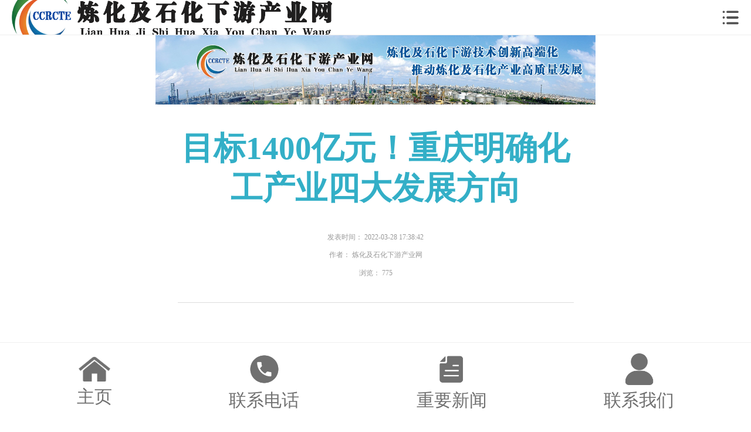

--- FILE ---
content_type: text/html; charset=utf-8
request_url: http://www.ccrcte.com.cn/job/info?id=244
body_size: 5862
content:
<!DOCTYPE html>
<html lang="zh">
<head>
    <meta charset="UTF-8" />
    <meta http-equiv="X-UA-Compatible" content="ie=edge" />
    <meta name="viewport" content="width=device-width, initial-scale=1, minimum-scale=1, maximum-scale=1, user-scalable=no" />
    <link rel="shortcut icon" href="/sh/images/favicon.ico" type="image/x-icon" />
    <link rel="stylesheet" type="text/css" href="/sh/css/swiper520.min.css" />
    <link rel="stylesheet" type="text/css" href="/sh/css/wow.min.css" />
    <link rel="stylesheet" type="text/css" href="/sh/css/reset.css" />
    <link rel="stylesheet" type="text/css" href="/sh/css/common.css" />
    <link rel="stylesheet" type="text/css" href="/sh/css/response.css" />
    <title>目标1400亿元！重庆明确化工产业四大发展方向</title>
    <meta name="keywords" content="炼化及石化下游产业网" />   
    <meta name="description" content="炼化及石化下游产业网" />
</head>

<body>
  <div id="app" v-cloak>
    <!--公共类底部的tabbar盒子 开始-->
    <div class="huangtabbar">
      <a href="/" ><img src="/sh/images/foot1.png"><img src="/sh/images/foot1h.png"><span>主页</span></a>
      <a href="tel:13910588092"><img src="/sh/images/foot2.png"><img src="/sh/images/foot2h.png"><span>联系电话</span></a>
      <a href="/news" ><img src="/sh/images/foot3.png"><img src="/sh/images/foot3h.png"><span>重要新闻</span></a>
      <a href="/contact" ><img src="/sh/images/foot4.png"><img src="/sh/images/foot4h.png"><span>联系我们</span></a>
    </div>
    <!--公共类底部的tabbar盒子 结束-->
    <!--wap手机端导航 开始-->
    <div class="huangWapBox">
      <div class="huangWapNav1 huangWapTop">
        <a class="fllogo" href="/"><img src="/uploads/admin/202209/632bc5ada8de4.png" /></a>
        <a class="frlink" href="javascript:;"><img src="/sh/images/iconnav.png" /></a>
      </div>
      <div class="huangWapMask">
        <div class="huangWapNav2 huangWapTop">
          <a class="fllogo" href="/"><img src="/uploads/admin/202209/632bc5ada8de4.png" /></a>
          <a class="frlink" href="javascript:;"><img src="/sh/images/iconclose.png" /></a>
        </div>
        <div class="huangWapMenu">
               
            <a href="/">首页</a>
               
            <a href="/news">重要新闻</a>
               
            <a href="/job">项目动态</a>
               
            <a href="/special">专题专栏</a>
               
            <a href="/information">供求信息</a>
               
            <a href="/recruit">招聘信息</a>
               
            <a href="/exhibition">会展信息</a>
               
            <a href="/expert">专家库</a>
               
            <a href="/grouplist">团体标准</a>
               
            <a href="/technology">技术库</a>
               
            <a href="/contact">联系我们</a>
               
            <a href="/download">下载专区</a>
                    </div>
      </div>
    </div>
    <!--wap手机端导航 结束-->
    <!--头部的banner大图 开始-->
    <div class="topBannerDiv wow fadeInDown isWap">
                <img src="/uploads/admin/202209/6324344253511.jpg" />
           
    </div>
    <!--头部的banner大图 结束-->
    <!--pc端导航栏 开始-->
    <div class="pcNavDiv wow fadeInUp">
      <div class="banxin1280 pcNavDiv2">
           
        <a href="/" >首页</a>
           
        <a href="/news" >重要新闻</a>
           
        <a href="/job" class="on">项目动态</a>
           
        <a href="/special" >专题专栏</a>
           
        <a href="/information" >供求信息</a>
           
        <a href="/recruit" >招聘信息</a>
           
        <a href="/exhibition" >会展信息</a>
           
        <a href="/expert" >专家库</a>
           
        <a href="/grouplist" >团体标准</a>
           
        <a href="/technology" >技术库</a>
           
        <a href="/contact" >联系我们</a>
           
        <a href="/download" >下载专区</a>
              </div>
    </div>
    <!--pc端导航栏 结束-->
    <!--通用列表页_左侧二级导航And右侧列表展示 开始-->
    <div class="list_Container">
      <div class="banxin1280 list_Container2">
        <div class="leftListBox wow fadeInLeft">
          <!--/单个-->
          <div class="item_nav">
            <div class="commSubNav">
              <div class="subTitle">会展信息</div>
              <div class="subContent">
                                <a href="/exhibition/info?id=55" class="oe">关于召开“2025年（第五届）石油化工企业电气技术创新发展大会”的通知</a>
                                <a href="/exhibition/info?id=54" class="oe">关于召开“2025年（第六届）石化化工数智化和智慧仓储技术大会”的通知</a>
                                <a href="/exhibition/info?id=53" class="oe">关于召开2025中国化工学会能源、材料与化工学术会议的通知</a>
                                <a href="/exhibition/info?id=52" class="oe">2025年（第九届）国际烯烃及聚烯烃大会</a>
                                <a href="/exhibition/info?id=51" class="oe">关于邀请出席“2024年（第二届）石化企业智能仓储及物料搬运技术大会”的函</a>
                              </div>
            </div>
          </div>
          <!--单个/-->
          <!--/单个-->
          <div class="item_nav">
            <div class="commSubNav">
              <div class="subTitle">项目动态</div>
              <div class="subContent">
                                <a href="/job/info?id=546" class="oe">中海壳牌惠州三期乙烯项目完成总进度34.22%</a>
                                <a href="/job/info?id=545" class="oe">缓解产能过剩，中石油拟淘汰19套炼化装置</a>
                                <a href="/job/info?id=544" class="oe">巴斯夫最大投资项目核心装置启动</a>
                                <a href="/job/info?id=543" class="oe">中国石化和LG化学宣布联合开发钠离子电池材料</a>
                                <a href="/job/info?id=542" class="oe">最大码头，全面升级！</a>
                              </div>
            </div>
          </div>
          <!--单个/-->
          <!--/单个-->
          <div class="item_nav">
            <div class="commSubNav">
              <div class="subTitle">专题专栏</div>
              <div class="subContent">
                                <a href="/special/info?id=237" class="oe">最新进展 | 燕山石化天津南港绿色高端橡胶新材料项目正式启动打桩施工</a>
                                <a href="/special/info?id=236" class="oe">石科院与中国资源循环集团塑料再生有限公司进行合作交流</a>
                                <a href="/special/info?id=235" class="oe">220万吨乙烯项目或将推迟</a>
                                <a href="/special/info?id=234" class="oe">超级访谈：金陵石化、广州石化、青岛炼化、中科炼化领导专家——全力提升炼油产品市场竞争力！</a>
                                <a href="/special/info?id=233" class="oe">中国石化33家炼厂、各大研究院领导班子信息汇总</a>
                              </div>
            </div>
          </div>
          <!--单个/-->
        </div>
        <div class="rightListBox wow fadeInRight">
          <div class="commDetails">
            <!--1-->
            <div class="detailHead">
              <div class="d1">目标1400亿元！重庆明确化工产业四大发展方向</div>
              <div class="d2">
                <p>发表时间： 2022-03-28 17:38:42</p>
                <p>作者： 炼化及石化下游产业网</p>
                <p>浏览： 775</p>
              </div>
            </div>
            <!--2-->
            <div class="detailBody">
              <article class="news-details-content"><p><br/></p><p style="text-align: justify; margin-bottom: 15px; line-height: 2.5em;"><span style="font-size: 16px; color: rgb(0, 0, 0);">近日，重庆市经济和信息化委员会印发《重庆市化工产业高质量发展行动计划(2021—2025年)》(以下简称《行动计划》)。</span></p><p><br/></p><p style="text-align: justify; margin-bottom: 15px; line-height: 2.5em;"><span style="font-size: 16px; color: rgb(0, 0, 0);">《行动计划》提到，到2025年，重庆市化工产值将达到1400亿元，年均增速约9.3%，百亿级化工企业4家，50亿-100亿元化工企业8家。</span></p><p style="text-align: justify; margin-bottom: 15px; line-height: 2.5em;"><span style="font-size: 16px; color: rgb(0, 0, 0);">“十三五”期间，重庆化工产业取得了积极进展，规模以上化工企业数量达269家，2020年完成产值896亿元，年均增长7.3%；新增26家市级企业技术中心，累计达43家。</span></p><p style="text-align: justify; margin-bottom: 15px; line-height: 2.5em;"><span style="font-size: 16px; color: rgb(0, 0, 0);">《行动计划》提出四大重点发展方向：</span></p><p style="text-align: justify; margin-bottom: 15px; line-height: 2.5em;"><span style="font-size: 16px; color: rgb(0, 0, 0);">一是全力打造聚氨酯、聚酰胺、聚酯、聚甲基丙烯酸甲酯、高端聚烯烃产业链，培育聚碳酸酯、乙丙橡胶、聚丙烯腈、聚丙烯酸等合成材料优势产业链条。</span></p><ul class=" list-paddingleft-2" style="list-style-type: disc;"><li><p><span style="font-size: 16px; color: rgb(0, 0, 0);">以己二酸、MDI为核心，依托甲醇资源，规划建设MTO项目，发展聚醚多元醇、聚酯多元醇、PU产品，拓展聚氨酯产品品种，做强聚氨酯产业链。</span><span style="font-size: 16px; color: rgb(0, 0, 0);"><br/></span><br/></p></li><li><p><span style="font-size: 16px; color: rgb(0, 0, 0);">加快30万吨/年己二胺、30万吨/年尼龙—66项目建设；发展己内酰胺、尼龙—6等产品，做大聚酰胺产业链。</span><br/><br/></p></li><li><p><span style="font-size: 16px; color: rgb(0, 0, 0);">推动乙醇酸、BDO、乙二醇、丁二醇、PTT、PBT项目落地，扩大PET产能，推动PBAT/PBS/PGA项目建设，发展可降解聚酯产品，进一步完善聚酯产业链。</span><br/><br/></p></li><li><p><span style="font-size: 16px; color: rgb(0, 0, 0);">结合规划建设的MTO项目，发展醋酸乙烯—乙烯共聚(VAE)乳液、乙烯—醋酸乙烯共聚(EVA)树脂、T—PVA(热塑性聚乙烯醇)树脂、PVB树脂、EVOH(乙烯—乙烯醇共聚物)、CPE树脂等聚烯烃产业链产品，引育乙丙橡胶、聚丙烯腈、聚丙烯酸等合成材料产业链。</span><br/><br/></p></li><li><p><span style="font-size: 16px; color: rgb(0, 0, 0);">依托MMA，完善聚甲基丙烯酸甲酯产业链。</span><br/><br/></p></li><li><p><span style="font-size: 16px; color: rgb(0, 0, 0);">以碳酸二甲酯为基础，培育聚碳酸酯产业链。</span><br/><br/></p></li><li><p><span style="font-size: 16px; color: rgb(0, 0, 0);">扩大聚甲醛、PPS规模。</span><br/></p></li></ul><section data-role="list"><br/></section><p style="text-align: justify; line-height: 2.5em; margin-bottom: 15px;"><span style="font-size: 16px; color: rgb(0, 0, 0);">二是加快壮大高端化学品、精细化工产品、氟化工产品三类专用化学品规模。</span></p><ul class=" list-paddingleft-2" style="list-style-type: disc;"><li><p><span style="font-size: 16px; color: rgb(0, 0, 0);">分利用现有化工产品丰富、功能因子多的特点发展功能添加剂、医药中间体、食品添加剂、水处理剂、氢氰酸衍生物、肼类衍生物、光气衍生物及含氮、磷、硫、硅、氯、氟等杂元素的精细化学品。</span><br/><span style="font-size: 16px; color: rgb(0, 0, 0);"></span><br/></p></li><li><p><span style="font-size: 16px; color: rgb(0, 0, 0);">重点发展环境友好的水性涂料、高固体涂料、粉末涂料、高性能防腐涂料等新型涂料产品</span><span style="font-size: 16px;">。</span><br/><br/></p></li><li><p><span style="color: rgb(0, 0, 0);"><span style="color: rgb(0, 0, 0); font-size: 16px;">逐步做优做强氟硅化工产业，重点发展氟碳涂料、全氟聚醚(表面活性剂)、二氟二酸乙酯、四氟丙醇(清洗剂)、硅酸酯等产品和氟碳树脂、聚全氟乙丙烯等含氟树脂及含氟橡胶</span><span style="font-size: 16px; color: rgb(0, 0, 0);">。</span></span><br/><span style="color: rgb(0, 0, 0);"><span style="font-size: 16px; color: rgb(0, 0, 0);"></span></span><br/></p></li></ul><section data-role="list"></section><p style="text-align: justify; line-height: 2.5em; margin-bottom: 15px;"><span style="font-size: 16px; color: rgb(0, 0, 0);">三是着力提升甲醇、合成氨、肥料、农药等基础化学品发展质效。</span></p><ul class=" list-paddingleft-2" style="list-style-type: disc;"><li><p><span style="font-size: 16px; color: rgb(0, 0, 0);">鼓励企业延伸基础产品产业链，努力实现甲醇、氨、氯碱、电石等危险化学品的本地消纳，减少运输风险。</span><br/><span style="font-size: 16px; color: rgb(0, 0, 0);"></span><br/></p></li><li><p><span style="font-size: 16px; color: rgb(0, 0, 0);">支持企业延长天然气化工产业链，进一步发展VAE等下游产品。</span><br/><span style="font-size: 16px; color: rgb(0, 0, 0);"></span><br/></p></li><li><p><span style="font-size: 16px; color: rgb(0, 0, 0);">鼓励企业延伸纯碱、锶盐等产业链，开发下游产品。</span><br/><span style="font-size: 16px; color: rgb(0, 0, 0);"></span><br/></p></li><li><p><span style="font-size: 16px; color: rgb(0, 0, 0);">支持甲醇生产企业延伸产业链，发展下游烯烃、乙醇、BDO、醋酸等本地需求量大的产品。</span><br/><span style="font-size: 16px; color: rgb(0, 0, 0);"></span><br/></p></li><li><p><span style="font-size: 16px; color: rgb(0, 0, 0);">支持液氨生产企业重点开发工业用途，减少农用肥料生产；鼓励建设车用尿素供应网络和销售体系，开拓尿素下游产品，逐步开发脲醛树脂、氨基树脂、发泡剂、阻燃涂料等新型材料；扩大合成氨、尿素用于烟气脱硫、脱硝的覆盖面。</span><br/><span style="font-size: 16px; color: rgb(0, 0, 0);"></span><br/></p></li><li><p><span style="font-size: 16px; color: rgb(0, 0, 0);">鼓励化肥企业开发专用复合肥、缓控释肥等新型化肥产品和阻燃剂等新产品。</span><br/><span style="font-size: 16px; color: rgb(0, 0, 0);"></span><br/></p></li><li><p><span style="font-size: 16px; color: rgb(0, 0, 0);">鼓励氯碱生产企业开发消耗氯气的新产品，延伸氯气产业链，增加产品附加值。</span><br/><span style="font-size: 16px; color: rgb(0, 0, 0);"></span><br/></p></li><li><p><span style="font-size: 16px; color: rgb(0, 0, 0);">推动电石生产企业延长产业链，发展下游BDO、可降解塑料等环保产品。</span><br/><span style="font-size: 16px; color: rgb(0, 0, 0);"></span><br/></p></li><li><p><span style="font-size: 16px; color: rgb(0, 0, 0);">鼓励农药企业开发高效、安全、环境友好的农药新品种，逐步淘汰高毒、低效、高残留农药，支持企业应用新技术和新工艺进行现有农药产品的技术升级迭代。</span><br/><span style="font-size: 16px; color: rgb(0, 0, 0);"></span><br/></p></li></ul><p style="text-align: justify; line-height: 2.5em; margin-bottom: 15px;"><span style="font-size: 16px; color: rgb(0, 0, 0);">四是探索原料替代，培育发展生物化工产品。</span></p><ul class=" list-paddingleft-2" style="list-style-type: disc;"><li><p><span style="font-size: 16px; color: rgb(0, 0, 0);">以生物基材为原料，重点发展戊二胺、丁二酸、乳酸、1,3—丙二醇等生物基产品，延伸发展PBS、聚乳酸、PTT等生物基可降解高分子材料及尼龙56纤维和工程塑料等产品。</span><br/><span style="font-size: 16px; color: rgb(0, 0, 0);"></span><br/></p></li><li><p><span style="font-size: 16px; color: rgb(0, 0, 0);">培育生物农药产品，推动新型绿色农药产业发展。</span><br/><span style="font-size: 16px; color: rgb(0, 0, 0);"></span><br/></p></li></ul><section data-role="list"></section><p style="text-align: justify; line-height: 2.5em; margin-bottom: 5px;"><span style="font-size: 16px; color: rgb(0, 0, 0);">《行动计划》确定7项重点任务。一是提升产业整体创新能力，建设创新平台，瞄准产业链关键技术开展示范应用。二是构建绿色化工发展体系，开发绿色产品，建设绿色工厂，创建绿色园区，全面提升绿色发展水平。三是实施二氧化碳减排行动，从源头替代、过程减排、二氧化碳资源化利用等方面减少二氧化碳排放，实现行业碳达峰。四是深化信息技术与产业融合，提升行业智能化数字化水平。五是培育具有竞争力的龙头企业，鼓励企业做大做强。六是提升行业安全管控能力，营造安全发展环境。七是优化产业发展布局，重点打造合成材料产业集群和天然气应用示范区。</span></p><p><br/></p></article>            </div>
            <!--3-->
            <div class="commDetailPage">
                            <a class="oe" href="/job/info?id=243">上一篇：总投资198亿元！新疆山能化工准东80万吨年煤制烯烃项目启动！</a>
                            <a class="oe" href="/job/info?id=245">下一篇：二氧化碳制汽油，低碳能源的新思路！全球首套千吨级二氧化碳加氢制汽油装置开车成功​</a>
                          </div>
          </div>
        </div>
      </div>
    </div>
    <!--通用列表页_左侧二级导航And右侧列表展示 结束-->
    <!--公共类底部部分 开始-->
    <div class="webFooter">
      <div class="banxin1280 webFooter2">
        <div class="foot_left wow fadeInLeft">
          <div class="d1">
            <a href="javascript:;" style="cursor: default;"><img src="/uploads/admin/202209/632433230da3e.png" /></a>
          </div>
          <div class="d2">
               
            <a href="javascript:;">
              <p class="p1"><img src="/uploads/admin/202303/641e6c11eb51e.jpg" /></p>
              <p class="p2">公众号</p>
            </a>
               
            <a href="javascript:;">
              <p class="p1"><img src="/uploads/admin/202209/63292e9a394d6.jpg" /></p>
              <p class="p2">在线客服</p>
            </a>
                      </div>
        </div>
        <div class="foot_right wow fadeInRight">
          <div class="d1">
               
            <a href="/single?id=4">关于我们</a>
               
            <a href="/single?id=2">版权声明</a>
               
            <a href="/single?id=1">投稿须知</a>
               
            <a href="/single?id=5">广告服务</a>
               
            <a href="/single?id=6">联系我们</a>
                      </div>
          <div class="d2">
            <div class="d2item">
              <a href="javascript:;" style="cursor: default;">http://www.ccrcte.com.cn　All rights reserved.　 炼化及石化下游产业网版权所有</a>
              
            </div>
            <div class="d2item">
              <a href="javascript:;" style="cursor: default;">咨询电话：13910588092</a>
              <a href="javascript:;" style="cursor: default;">商务热线：010-88787058</a>
              <a href="javascript:;" style="cursor: default;">传真：010-88787058</a>
              <a href="javascript:;" style="cursor: default;">E-mail：ccrcte@ccrcte.com.cn</a>
            </div>
            <div class="d2item">
              <a href="javascript:;" style="cursor: default;">地址：北京市石景山区阜石路300号</a>
              <a href="javascript:;" style="cursor: default;">邮编：100024 </a>
              <a href="http://beian.miit.gov.cn/" target="_blank">京ICP备2020047072号-1</a>
            </div>
          </div>
        </div>
      </div>
    </div>
    <!--公共类底部部分 结束-->
  </div>
</body>
</html>
<script type="text/javascript" src="//js.users.51.la/21525581.js"></script>
<script type="text/javascript" src="/sh/js/vue269.min.js"></script>
<script type="text/javascript" src="/sh/js/vueCommon.js"></script>
<script type="text/javascript" src="/sh/js/swiper520.min.js"></script>
<script type="text/javascript" src="/sh/js/jquery-1.11.3.min.js"></script>
<script type="text/javascript" src="/sh/js/wow.min.js"></script>
<script type="text/javascript" src="/sh/js/rem.js"></script>
<script type="text/javascript" src="/sh/js/jqCommon.js"></script>
<script src="//static.styles-sys.com/skinp/common/mobile/js/readmore.js"></script>

--- FILE ---
content_type: text/css
request_url: http://www.ccrcte.com.cn/sh/css/reset.css
body_size: 1223
content:
/*去除vue的闪屏*/

[v-cloak]{ display: none !important;}

/*初始元素+字体图标*/

html,body,.iconfont{font-size: 16px;}
i.fa,span.fa{font-size: 16px;}
*{-webkit-box-sizing: border-box;box-sizing: border-box;font-style: normal;margin: 0;padding: 0;font-family: "Microsoft YaHei";border: none;outline: none;font-size: 16px;}
table{border-collapse: collapse;display: table;width: 100%;}
ol,ul,li{list-style: none;}
/*span,i,b{display: inline-block;}*/
a{display: inline-block;text-decoration: none;cursor: pointer;color: #333;-webkit-transition: color, border, background 0.3s;-o-transition: color, border, background 0.3s;transition: color, border, background 0.3s;}
img{display: inline-block;vertical-align: middle;max-width: 100%;}

/*文字段落*/

.tac{text-align: center !important;}
.tar{text-align: right !important;}
.tal{text-align: left !important;}
.taj{text-align: justify !important;}
.touper{text-transform: uppercase;}
.tolower{text-transform: lowercase;}
.tocapit{text-transform: capitalize;}
.clearfix:after{content: "";display: block;height: 0;clear: both;visibility: hidden;}
.oe{display: block;overflow: hidden;-o-text-overflow: ellipsis;text-overflow: ellipsis;white-space: nowrap;}
.dot2{overflow: hidden;-o-text-overflow: ellipsis;text-overflow: ellipsis;display: -webkit-box;-webkit-line-clamp: 2;-webkit-box-orient: vertical;}
.dot3{overflow: hidden;-o-text-overflow: ellipsis;text-overflow: ellipsis;display: -webkit-box;-webkit-line-clamp: 3;-webkit-box-orient: vertical;}
.dot4{overflow: hidden;-o-text-overflow: ellipsis;text-overflow: ellipsis;display: -webkit-box;-webkit-line-clamp: 4;-webkit-box-orient: vertical;}
.bgcov,.bg100{display: block;width: 100%;background-repeat: no-repeat !important;background-position: center center !important;}
.bgcov{background-size: cover !important;}
.bg100{background-size: 100% 100% !important;}
.imgcov{width: 100%;height: 100%;max-width: 100%;max-height: 100%;-o-object-fit: cover;object-fit: cover;}

/* 表单的提示文字 */

input::-webkit-input-placeholder,textarea::-webkit-input-placeholder{ color: #aaa;}
input::-moz-placeholder,textarea::-moz-placeholder{ color: #aaa;}
input:-moz-placeholder,textarea:-moz-placeholder{ color: #aaa;}
input:-ms-input-placeholder,textarea:-ms-input-placeholder{ color: #aaa;}

/*定义版心*/

.banxin1200{width: 1200px;margin: 0 auto;}
.banxin1280{width: 1280px;margin: 0 auto;}
.banxin95{width: 95%;margin: 0 auto;}
.banxin90{width: 90%;margin: 0 auto;}
.banxin85{width: 85%;margin: 0 auto;}
.banxin80{width: 80%;margin: 0 auto;}

/*临时备用*/

.br1{border: 1px solid red !important;}
.br2{border: 1px solid orange !important;}
.bg1{background: pink !important;}
.bg2{background: orange !important;}

/*美化滚动条*/


/*::-webkit-scrollbar{ width: 5px; height: 1px;}
::-webkit-scrollbar-thumb{ border-radius: 10px; box-shadow: inset 0 0 5px rgba(0, 0, 0, 0.2); background: #999;}
::-webkit-scrollbar-track{ box-shadow: inset 0 0 5px rgba(0, 0, 0, 0.2); border-radius: 10px; background: #ededed;}*/


/*图片动画*/

.anisca{cursor: pointer;overflow: hidden;}
.anisca img{cursor: pointer;-webkit-transition: all 0.8s;-o-transition: all 0.8s;transition: all 0.8s;-webkit-transform: scale(1, 1);-ms-transform: scale(1, 1);transform: scale(1, 1);}
.anisca:hover img{-webkit-transform: scale(1.2, 1.2);-ms-transform: scale(1.2, 1.2);transform: scale(1.2, 1.2);}
.anitop{ -webkit-transform: translate3d(0, 0, 0);transform: translate3d(0, 0, 0);-webkit-transition: all 0.5s;-o-transition: all 0.5s;transition: all 0.5s;}
.anitop:hover{-webkit-transform: translate3d(0, -3%, 0);transform: translate3d(0, -3%, 0);cursor: pointer;}


--- FILE ---
content_type: text/css
request_url: http://www.ccrcte.com.cn/sh/css/common.css
body_size: 2797
content:
/*pc端下，wap端的东西直接隐藏*/

.huangWapBox{display: none;}
.huangtabbar{display: none;}

/*头部的banner大图*/

.topBannerDiv{width: 100%;}
.topBannerDiv img{width: 100%;}

/*仅仅是横向的一张宣传图片展示*/

.onlyPicShow{width: 100%;padding: 20px 0;}
.onlyPicShow img{width: 100%;}

/*pc端导航栏*/

.pcNavDiv{width: 100%;background: rgb(51, 175, 199);}
.pcNavDiv2{display: flex;justify-content: space-between;}
.pcNavDiv2 a{color: #fff;border: 0px solid red;border-right: 1px solid rgb(51, 175, 199);height: 50px;line-height: 50px;flex: 1;display: inline-block;text-align: center;transition: all 0.3s;}
.pcNavDiv2 a:last-child{border-right: none;}
.pcNavDiv2 a:hover{background: #139d8f;}
.pcNavDiv2 a.on{background: #139d8f;}

/*公共类--轮播--首页*/

.commSwiper .swiper-container{background: -pink;height: 100%;}
#indexBanner .swiper-pagination{z-index: 99993;bottom: 30px !important;}
#indexBanner .swiper-pagination-bullet{background: #fff !important;border: 0 !important;outline: none !important;box-sizing: border-box;opacity: 1 !important;width: 10px;height: 10px;border-radius: 100% !important;margin: 0 6px !important;}
#indexBanner .swiper-pagination-bullet-active{background: rgb(5, 121, 203) !important;border-radius: 10px !important;overflow: hidden;width: 40px;}

/*公共类标题文字*/

.commTitles{width: 100%;display: flex;justify-content: space-between;align-items: center;background: #f5f5f5;margin-top: 20px;margin-bottom: 20px;}
.commTitles span{background: rgb(51, 175, 199);color: #fff;font-size: 18px;font-weight: 700;height: 50px;line-height: 50px;padding: 0 20px;}

/*公共类--新闻--首页*/

.commNews{width: 100%;}
.commNews .newsTitle{width: 100%;display: flex;justify-content: space-between;align-items: center;border-bottom: 1px solid #999;}
.commNews .newsTitle .fldiv span{background: rgb(51, 175, 199);color: #fff;font-size: 18px;font-weight: 700;height: 50px;line-height: 50px;padding: 0 20px;}
.commNews .newsTitle .frlink{border: 0px solid red;height: 50px;line-height: 50px;padding: 0 15px;transition: all 0.3s;}
.commNews .newsTitle .frlink:hover{color: rgb(0, 176, 240);}
.commNews .newsContent{width: 100%;}
.commNews .newsContent .itembox{width: 100%;display: flex;justify-content: space-between;padding: 11px 0;border-bottom: 1px dashed #bbb;}
.commNews .newsContent .itembox:last-child{border-bottom: none;padding-bottom: 0 !important;}
.commNews .newsContent .itembox span{transition: color 0.3s;color: #666;font-size: 14px;}
.commNews .newsContent .itembox .s1{width: 80%;}
.commNews .newsContent .itembox .s2{width: 20%;text-align: right;border: 0px solid red;}
.commNews .newsContent .itembox .d1{font-size: 16px;margin-bottom: 12px;color: rgb(12, 12, 12);font-weight: 600;}
.commNews .newsContent .itembox .d2{font-size: 14px;color: rgb(127, 127, 127);}
.commNews .newsContent .itembox:hover span{color: rgb(0, 176, 240) !important;}

/*公共类--二级导航--首页*/

.commSubNav{width: 100%;}
.commSubNav .subTitle{width: 100%;background: rgb(51, 175, 199);color: #fff;font-size: 18px;font-weight: 700;height: 50px;line-height: 50px;padding-left: 20px;}
.commSubNav .subContent{width: 100%;}
.commSubNav .subContent a{width: 100%;padding: 15px 20px;background: #eee;border-bottom: 2px solid #fff;transition: all 0.3s;font-size: 14px;font-weight: 800;}
.commSubNav .subContent a:last-child{border-bottom: none;}
.commSubNav .subContent a:hover{border-bottom: 2px solid rgb(0, 176, 240);color: rgb(0, 176, 240);}
.commSubNav .subContent a:last-child:hover{border-bottom: none;}

/*左侧轮播图片_右侧重要新闻的模块*/

.leftSwiper_RightNews{width: 100%;padding-top: 20px;}
.leftSwiper_RightNews2{display: flex;justify-content: space-between;}
.leftSwiper_RightNews2 .commSwiper{width: 49%;}
.leftSwiper_RightNews2 .commNews{width: 49%;}

/*左侧二级到货_右侧重要新闻的模块*/

.leftSubNav_RightNews{width: 100%;}
.leftNav_RightNews2{display: flex;justify-content: space-between;}
.leftNav_RightNews2 .commSubNav{width: 29%;}
.leftNav_RightNews2 .commNews{width: 69%;}

/*三列新闻模块*/

.threeColNewsB{padding-top: 20px;}
.threeColNews{width: 100%;}
.threeColNews2{display: flex;justify-content: space-between;}
.threeColNews2 .itemCol{width: 29.5%;}
.threeColNews2 .commNews .newsContent .itembox .s1{width: 70%;}
.threeColNews2 .commNews .newsContent .itembox .s2{width: 30%;}
.threeColNews2 .commNews .newsContent .itembox{padding: 9px 0;}
.threeColNews2 .itemCol:last-child:nth-child(3n + 2){margin-right: calc((100% - 29.5%) / 2);}

/*专家库模块*/

.experts_Div{width: 100%;}
.experts_Div2 .commSwiper .swiper-wrapper .swiper-slide{border: 0px solid red;}
.experts_Div2 .commSwiper .swiper-wrapper .swiper-slide .d1{height: 250px;overflow: hidden;}
.experts_Div2 .commSwiper .swiper-wrapper .swiper-slide .d2{background: #f5f5f5;text-align: center;padding: 10px;transition: all 0.3s;}
.experts_Div2 .commSwiper .swiper-wrapper .swiper-slide:hover .d2{background: rgb(0, 176, 240);color: #fff;}

/*供应商模块*/

.suppliers_Div{width: 100%;}
.suppliers_List{overflow: hidden;}
.suppliers_List a{float: left;width: 15%;margin-right: 2%;height: 90px;margin-top: 10px}
.suppliers_List a img{width: 100%;height: 100%;}
.suppliers_List a:nth-child(1){margin-top: 0;}
.suppliers_List a:nth-child(2){margin-top: 0;}
.suppliers_List a:nth-child(3){margin-top: 0;}
.suppliers_List a:nth-child(4){margin-top: 0;}
.suppliers_List a:nth-child(5){margin-top: 0;}
.suppliers_List a:nth-child(6){margin-top: 0;}
.suppliers_List a:nth-child(6n){margin-right: 0;}

/*合作伙伴模块*/

.partners_Div{width: 100%;}
.partners_Div .commTitles{margin-top: 0;}
.partners_List{width: 100%;display: flex;justify-content: space-between;flex-wrap: wrap;}
.partners_List a{width: 49%;margin-top: 10px;height: 90px;}
.partners_List a:nth-child(1){margin-top: 0;}
.partners_List a:nth-child(2){margin-top: 0;}
/*.partners_List a img{width: 100%;height: 100%;}*/
.partners_List a img{width: 100%;}

/*友情链接模块*/

.friendly_Link_List{overflow: hidden;}
.friendly_Link_List a{float: left;margin-right: 40px;margin-bottom: 20px;transition: all 0.3s;}
/*.friendly_Link_List a:first-child{margin-left: 0;}*/
.friendly_Link_List a:hover{text-decoration: underline;color: rgb(0, 176, 240);}

/*公共类底部部分*/

.webFooter{background: rgb(216, 216, 216);padding: 40px 0;}
.webFooter2{display: flex;justify-content: space-between;}
.webFooter2 .foot_left{border: 0px solid red;width: 30%;}
.webFooter2 .foot_left .d1{width: 100%;}
.webFooter2 .foot_left .d1 a{width: 100%;display: flex;justify-content: center;}
.webFooter2 .foot_left .d1 a img{width: 400px;}
.webFooter2 .foot_left .d2{width: 100%;display: flex;justify-content: space-around;padding-top: 30px;}
.webFooter2 .foot_left .d2::before{ content: ""; display: block;}
.webFooter2 .foot_left .d2::after{ content: ""; display: block;}
.webFooter2 .foot_left .d2 a{border: 0px solid red;}
.webFooter2 .foot_left .d2 a .p1 img{width: 110px;}
.webFooter2 .foot_left .d2 a .p2{color: #000;text-align: center;padding-top: 15px;}
/*.webFooter2 .foot_right{border: 0px solid red;width: 70%;display: flex;flex-direction: column;justify-content: space-around;}*/
.webFooter2 .foot_right{border: 0px solid red;display: flex;flex-direction: column;justify-content: space-around;}
.webFooter2 .foot_right::before{ content: ""; display: block;}
.webFooter2 .foot_right::after{ content: ""; display: block;}
.webFooter2 .foot_right .d1{width: 100%;overflow: hidden;}
.webFooter2 .foot_right .d1 a{float: left;color: #000;transition: color 0.3s;}
.webFooter2 .foot_right .d1 a:before{content: "|";margin-left: 20px;margin-right: 20px;}
.webFooter2 .foot_right .d1 a:first-child:before{content: "";display: none;}
.webFooter2 .foot_right .d1 a:hover{text-decoration: underline;}
.webFooter2 .foot_right .d2 .d2item{padding-top: 20px;}
.webFooter2 .foot_right .d2 .d2item a{color: #000;font-size: 15px;margin-left: 20px;}
.webFooter2 .foot_right .d2 .d2item a:first-child{margin-left: 0;}

/*通用列表页_左侧二级导航And右侧列表展示*/

.list_Container{width: 100%;padding: 20px 0 60px 0;}
.list_Container2{display: flex;justify-content: space-between;}
.list_Container2 .leftListBox{width: 29%;}
.list_Container2 .rightListBox{width: 69%;}

/*公共类--详情页面*/

.commDetails{width: 100%;}
.commDetails .detailHead{border-bottom: 1px solid #ddd;padding-bottom: 30px;margin-bottom: 30px;}
.commDetails .detailHead .d1{font-weight: 700;color: rgb(51, 175, 199);text-align: center;line-height: 40px;font-size: 20px;padding-bottom: 20px;}
.commDetails .detailHead .d2{width: 100%;display: flex;justify-content: center;align-items: center;}
.commDetails .detailHead .d2 p{color: #999;padding-left: 50px;font-size: 12px;}
.commDetails .detailHead .d2 p:first-child{padding-left: 0;}
.commDetails .detailBody{line-height: 30px;color: #666;}
/*.commDetails .detailBody img{width: calc(100% - 2em);}*/
/*.commDetails .detailBody div,.commDetails .detailBody p{text-indent: 2em;padding-top: 20px;text-align: justify;}*/
.commDetails .detailBody div,.commDetails .detailBody p{text-align: justify;}
.commDetails .detailBody div:first-child,.commDetails .detailBody p:first-child{padding-top: 0;}

/*公共类--详情页面--分页*/

.commDetailPage{width: 100%;display: flex;justify-content: space-between;border-top: 1px solid #ddd;padding-top: 30px;margin-top: 30px;}
.commDetailPage a{width: 48%;}
.commDetailPage a:hover{text-decoration: underline;color: rgb(5, 121, 203);}
.commDetailPage a:nth-child(2){text-align: right;}

/*专家库的列表*/

.experts_List .commTitles{margin-top: 0;}
.experts_List2{width: 100%;}
.experts_List2 a{width: 100%;display: flex;justify-content: space-between;border-bottom: 1px dashed #aaa;padding: 30px 0;}
.experts_List2 a:first-child{padding-top: 0;}
.experts_List2 a:last-child{padding-bottom: 0;border-bottom: none;}
.experts_List2 a .imgbox{width: 30%;border: 0px solid red;height: 248px;padding: 0px 40px;}
.experts_List2 a .imgbox p{border: 0px solid red;overflow: hidden;width: 100%;height: 100%;}
.experts_List2 a .txtbox{width: 70%;}
.experts_List2 a .txtbox .d1{font-size: 18px;font-weight: 700;padding-bottom: 30px;}
.experts_List2 a .txtbox .d2{line-height: 30px;color: #999;}
.experts_List2 a .txtbox .d3{width: 100%;padding-top: 30px;}
.experts_List2 a .txtbox .d3 span{border: 1px solid #ddd;color: #999;padding: 10px 20px;transition: all 0.3s;}
.experts_List2 a:hover .d3 span{border: 1px solid rgb(0, 176, 240);background: rgb(0, 176, 240);color: #fff;}

/*专家库的详情*/

.detailExperts{width: 100%;}
.detailExperts .d1{width: 100%;display: flex;justify-content: center;}
.detailExperts .d1 img{width: 200px;}
.detailExperts .d2{font-size: 18px;font-weight: 700;padding: 20px 0;}
.detailExperts .d3{width: 100%;}
/*.detailExperts .d3 p{color: #999;padding-top: 20px;line-height: 30px;text-indent: 2em;text-align: justify;}*/
.detailExperts .d3 p{color: #999;padding-top: 20px;line-height: 30px;text-align: justify;}
.detailExperts .d3 p:first-child{padding-top: 0;}

/*联系我们的地图*/

.contact_Map .commTitles{margin-top: 0;}
.contact_Map2 .map1Div{width: 100%;padding-bottom: 20px;}
.contact_Map2 .map1Div .itemdiv{width: 100%;padding-top: 10px;}
.contact_Map2 .map1Div .itemdiv:first-child{padding-top: 0;}
.contact_Map2 .map1Div .itemdiv a{color: #666;margin-left: 20px;cursor: default;}
.contact_Map2 .map1Div .itemdiv a:first-child{margin-left: 0;}
.contact_Map2 .map2Div{width: 100%;height: 600px;}

/*分页模块*/

.commPages{width: 100%;display: flex;justify-content: center;border: 0px solid red;padding-top: 40px;}
.commPages .pagefl a{border: 1px solid #ddd;width: 30px;height: 30px;display: inline-flex;justify-content: center;align-items: center;}
.commPages .pagefl a.on,.commPages .pagefl a:hover{background: #000;border: 1px solid #000;color: #fff;}
.commPages .pagefr{display: flex;align-items: center;padding-left: 40px;}
.commPages .pagefr input{width: 30px;height: 30px;border: 1px solid #ddd;text-align: center;line-height: 30px;}
.commPages .pagefr a{width: 55px;height: 30px;background: #000;color: #fff;text-align: center;line-height: 30px;}
.commPages .pagefr span{padding: 0 15px;}

/*导航栏的背景蓝色颜色：rgb(5, 121, 203)*/


/*导航栏的选中蓝色颜色：rgb(0, 176, 240)*/

.detailBody div{text-align: center;margin-top: .3rem;}
#readMore span{display: inline;}


--- FILE ---
content_type: text/css
request_url: http://www.ccrcte.com.cn/sh/css/response.css
body_size: 2285
content:
/*电脑端，用16px的字体大小*/


/*手机端：用0.26rem的字体大小*/

@media screen and (max-width: 1920px){
  /*1920px 开始*/
  /*1920px 结束*/
  }
@media screen and (max-width: 1600px){
  /*1600px 开始*/
  /*1600px 结束*/
  }
@media screen and (max-width: 1440px){
  /*1440px 开始*/
  /*1440px 结束*/
  }
@media screen and (max-width: 1366px){
  /*1366px 开始*/
  .banxin1280{width: 1200px;}
  .experts_List2 a .imgbox{padding: 0 30px;}
  /*1366px 结束*/
  }
@media screen and (max-width: 1300px){
  /*1300px大改布局 开始*/
  /*手机端的宽度设置*/
  html,body{min-width: 320px;max-width: 750px;margin: 0 auto;}
  /*手机端隐藏滚动条*/
  ::-webkit-scrollbar{width: 0px;}
  ::-webkit-scrollbar-track{background-color: #EEEEEE;}
  ::-webkit-scrollbar-thumb{background-color: #D6D6D6;}
  ::-webkit-scrollbar-thumb:hover{background-color: #ccc;}
  ::-webkit-scrollbar-thumb:active{background-color: #ccc;}
  /*手机端点击去掉后面的阴影*/
  a,input[type='submit'],input[type='reset'],button,span,div{-webkit-tap-highlight-color: rgba(255, 255, 255, 0); -webkit-user-select: none; -moz-user-focus: none; -moz-user-select: none; -webkit-appearance: none; outline: none; border: none;}
  /*公共样式*/
  html,body,.iconfont{font-size: 0.26rem;}
  i.fa,span.fa{font-size: 0.26rem;}
  *{font-size: 0.26rem;}
  /*其他样式*/
  .topBannerDiv{display: none;}
  .pcNavDiv{display: none;}
  .banxin1280{width: 90%;}
  .leftSwiper_RightNews2{width: 100%;flex-wrap: wrap;}
  .leftSwiper_RightNews2 .commSwiper{width: 100%;}
  .leftSwiper_RightNews2 .commNews{width: 90%;margin: 0 auto;padding-top: 0.3rem;}
  .leftSwiper_RightNews{padding-top: 0;}
  #indexBanner.swiper-container .swiper-wrapper .swiper-slide{height: 5rem;}
  #indexBanner .swiper-pagination{bottom: 0.3rem !important;}
  .commNews .newsContent .itembox .s1{width: 70%;}
  .commNews .newsContent .itembox .s2{width: 30%;}
  .commNews .newsContent .itembox{padding: 0.15rem 0;}
  .onlyPicShow{padding: 0.3rem 0;}
  .commNews .newsTitle .fldiv span{font-size: 0.26rem;padding: 0 0.3rem;height: 0.8rem;line-height: 0.8rem;}
  .commNews .newsTitle .frlink{height: 0.8rem;line-height: 0.8rem;border: 0px solid red;padding: 0 0.3rem;}
  .commNews .newsTitle{border-bottom: 1px solid #ddd;}
  .leftNav_RightNews2{flex-wrap: wrap;}
  .leftNav_RightNews2 .commNews{width: 100%;}
  .leftNav_RightNews2 .commSubNav{width: 100%;}
  .leftNav_RightNews2 .commSubNav .subContent{display: flex;justify-content: space-between;flex-wrap: wrap;}
  .leftNav_RightNews2 .commSubNav .subContent a{padding: 0.2rem;width: 50%;}
  .leftNav_RightNews2 .commSubNav .subContent a:last-child{border-bottom: 2px solid #fff;}
  .leftNav_RightNews2 .commSubNav .subContent a:nth-child(2n){border-left: 2px solid #fff;}
  .leftNav_RightNews2 .commSubNav .subContent a:last-child:hover{border-bottom: 2px solid rgb(0, 176, 240);}
  .leftNav_RightNews2 .commSubNav .subTitle{margin-bottom: 0.3rem;}
  .leftNav_RightNews2 .commSubNav{margin-bottom: 0.3rem;}
  .threeColNews2{flex-wrap: wrap;}
  .threeColNews2 .itemCol{width: 100%;margin-top: 0.3rem;}
  .threeColNews2 .itemCol:first-child{margin-top: 0;}
  .commNews .newsContent .itembox span{font-size: 0.26rem;}
  .experts_Div2 .commSwiper .swiper-wrapper .swiper-slide .d1{height: 4rem;}
  .suppliers_List a{width: 33.33%;margin-right: 0;border: 0px solid red;height: 1rem;margin-top: 0;}
  /*.partners_List a{height: 1.2rem;margin-top: 0;width: 50%;}*/
  .partners_List a{height: auto;margin-top: 0;width: 50%;}
  .friendly_Link_List{display: flex;justify-content: space-between;flex-wrap: wrap;}
  .friendly_Link_List a{margin-bottom: 0.3rem;margin-right: 0;border: 0px solid red;width: 48%;}
  .webFooter{padding: 0.3rem 0 0.5rem;display: none;}
  .webFooter2{flex-wrap: wrap;}
  .webFooter2 .foot_left{width: 100%;padding-bottom: 0.3rem;}
  .webFooter2 .foot_right{width: 100%;}
  .webFooter2 .foot_left .d1 a img{width: 100%;}
  .webFooter2 .foot_left .d2{padding-top: 0.3rem;}
  .webFooter2 .foot_left .d2 a .p1 img{width: 2rem;}
  .webFooter2 .foot_left .d2 a .p2{padding-top: 0.15rem;}
  .webFooter2 .foot_right .d1 a:before{display: none;}
  .webFooter2 .foot_right .d1{display: flex;justify-content: space-between;}
  .webFooter2 .foot_right .d1 a{text-decoration: underline;font-size: 0.28rem;}
  .webFooter2 .foot_right .d2 .d2item a{margin-left: 0;width: 100%;display: block;margin-top: 0.15rem;}
  .webFooter2 .foot_right .d2 .d2item a:first-child{margin-top: 0;}
  .list_Container2 .leftListBox{display: none;}
  .list_Container2 .rightListBox{width: 100%;}
  .list_Container{padding: 0.3rem 0;}
  .commDetails .detailHead .d1{font-size: 0.4rem;line-height: 0.5rem;padding-bottom: 0.3rem;}
  .commDetails .detailHead .d2{display: block;}
  .commDetails .detailHead .d2 p{padding-left: 0;width: 100%;padding-top: 0.1rem;text-align: center;}
  .commDetails .detailHead .d2 p:first-child{padding-top: 0;}
  .commDetails .detailHead{padding-bottom: 0.3rem;margin-bottom: 0.3rem;}
  .commDetailPage{padding-top: 0.3rem;margin-top: 0.3rem;}
  .commDetailPage{display: block;}
  .commDetailPage a{width: 100%;margin-top: 0.2rem;}
  .commDetailPage a:first-child{margin-top: 0;}
  .contact_Map2 .map1Div .itemdiv a{margin-left: 0;display: block;width: 100%;margin-top: 0.2rem;}
  .contact_Map2 .map1Div .itemdiv a:first-child{margin-top: 0;}
  .contact_Map2 .map2Div{height: 5rem;}
  .commTitles span{padding: 0 0.3rem;height: 0.8rem;line-height: 0.8rem;font-size: 0.26rem;}
  .experts_List2 a .imgbox{height: inherit;}
  .experts_List2 a .txtbox .d1{font-size: 0.3rem;padding-bottom: 0.2rem;}
  .experts_List2 a .txtbox .d2{line-height: 0.4rem;}
  .experts_List2 a .txtbox .d3{padding-top: 0.2rem;}
  .experts_List2 a .txtbox .d3 span{padding: 0.1rem 0.3rem;}
  .experts_List2 a .imgbox{padding: 0;}
  .experts_List2 a .txtbox{padding-left: 0.4rem;}
  .experts_List2 a{padding: 0.3rem 0;}
  .detailExperts .d1 img{width: 3rem;}
  /*.detailExperts .d3 p{line-height: 0.5rem;padding-top: 0.1rem;}*/
  .detailExperts .d3 p{line-height: 0.5rem;padding-top: 0.1rem;color: #000;}
  .commDetailPage a:nth-child(2){text-align: left;}
  .webFooter2 .foot_right .d2 .d2item a{font-size: 0.26rem;}
  .commPages{padding-top: 0.5rem;padding-bottom: 0.2rem;}
  .commPages .pagefl a{border: 1px solid #ddd;width: 0.6rem;height: 0.6rem;}
  .commPages .pagefr{padding-left: 0;display: none;}
  .isWap{display: block;}
  .commDetails p{font-size: 0.3rem;color: #000;}
  /*1300px大改布局 结束*/
  /*wap手机端导航 开始*/
  body,.huangWapMask{padding-top: 60px;padding-bottom: 1rem;box-sizing: border-box;}
  .huangWapBox{display: block;}
  .huangWapTop{height: 60px;border-bottom: 1px solid rgba(100, 100, 100, 0.1);background: #fff;box-sizing: border-box;overflow: hidden;display: flex;justify-content: space-between;position: fixed;z-index: 9999;width: 100%;left: 0;top: 0;}
  .huangWapTop a{display: flex;align-items: center;padding: 0 20px;background: -orange;}
  .huangWapTop .fllogo img{width: 4rem;}
  .huangWapTop .frlink img{width: 30px;}
  .huangWapMask{transform: translateX(100%); position: fixed; top: 0; left: 0; right: 0; bottom: 0; width: 100%; height: 100%; background: #fff; z-index: 9999999; transition: all 0.5s;}
  .huangWapMask2{transform: translateX(0%);}
  .huangWapMenu a{display: block;width: 100%;box-sizing: border-box;padding: 15px 30px;border-bottom: 1px solid rgba(100, 100, 100, 0.1);font-size: 15px;transition: all 0.3s;}
  /*wap手机端导航 结束*/
  /*公共类底部的tabbar盒子 开始*/
  .huangtabbar{position: fixed;left: 0;bottom: 0;right: 0;width: 100%;border-top: 1px solid rgba(100, 100, 100, 0.1);box-sizing: border-box;display: flex;z-index: 100;height: 1rem;justify-content: space-between;background: #fff;}
  .huangtabbar::before,.huangtabbar::after{content: "";display: block;}
  .huangtabbar a{box-sizing: border-box;border: 0px solid red;padding: 0 0.5rem;display: inline-flex;flex-direction: column;justify-content: center;}
  .huangtabbar a img{width: 0.4rem;margin: 0 auto;}
  .huangtabbar a img:nth-child(1){display: block;}
  .huangtabbar a img:nth-child(2){display: none;}
  .huangtabbar a span{font-size: 0.22rem;display: block;width: 100%;padding-top: 0.04rem;color: #707070;}
  .huangtabbar a.on img:nth-child(1){display: none;}
  .huangtabbar a.on img:nth-child(2){display: block;}
  .huangtabbar a.on span{color: #0579CB;}
  /*公共类底部的tabbar盒子 结束*/
  }

/*导航栏的背景蓝色颜色：rgb(5, 121, 203)*/


/*导航栏的选中蓝色颜色：rgb(0, 176, 240)*/


--- FILE ---
content_type: application/javascript
request_url: http://www.ccrcte.com.cn/sh/js/jqCommon.js
body_size: 732
content:
// 首页的【重要新闻】的左侧图片轮播
var indexBanner = new Swiper('#indexBanner', {
  loop: true, //无限循环播放
  effect: 'slide', //切换动画效果
  autoplay: {
    disableOnInteraction: false, //手动滑动后自动轮播失效
    delay: 4000, //轮播时间间隔
  },
  preventLinksPropagation: false, //阻止事件冒泡
  //如果需要分页器
  pagination: {
    el: '.swiper-pagination',
    clickable: true //点击小圆点也可以实现切换
  },
  //如果需要导航按钮
  navigation: {
    nextEl: '.swiper-button-next',
    prevEl: '.swiper-button-prev',
  },
});

// 首页的【专家库】的模块图片轮播
var personBanner = new Swiper('#personBanner', {
  loop: true, //无限循环播放
  effect: 'slide', //切换动画效果
  autoplay: {
    disableOnInteraction: false, //手动滑动后自动轮播失效
    delay: 2000, //轮播时间间隔
  },
  preventLinksPropagation: false, //阻止事件冒泡
  //如果需要分页器
  pagination: {
    el: '.swiper-pagination',
    clickable: true //点击小圆点也可以实现切换
  },
  //如果需要导航按钮
  navigation: {
    nextEl: '.swiper-button-next',
    prevEl: '.swiper-button-prev',
  },
  // 响应式
  slidesPerView: "auto",
  breakpoints: {
    1: {
      slidesPerView: 2,
      spaceBetween: 10,
    },
    1300: {
      slidesPerView: 6,
      spaceBetween: 30,
    },
  },
});

// wap手机端导航
$(".huangWapNav1 .frlink").on("click", function() {
  $(".huangWapMask").addClass("huangWapMask2");
})
$(".huangWapNav2 .frlink").on("click", function() {
  $(".huangWapMask").removeClass("huangWapMask2");
})

// 页面模块的淡入淡出等各种转场效果
new WOW().init();

--- FILE ---
content_type: application/javascript
request_url: http://www.ccrcte.com.cn/sh/js/vueCommon.js
body_size: 123
content:
new Vue({
  el: '#app',
  data() {
    return {};
  },
  created: function() {},
  mounted: function() {},
  methods: {},
  computed: {},
  watch: {}
})

--- FILE ---
content_type: application/javascript
request_url: http://www.ccrcte.com.cn/sh/js/rem.js
body_size: 395
content:
/*
 *desc:初始化加载
 *@param void;
 *@return void;
 */
$(function() {
  func.changeSize(); //重置rem,1rem=100px
});

/*
 *desc:构造函数 
 *@param void;
 *@return void;
 */
function Func() {};

/*
 *desc:窗口大小改变执行
 *@param void;
 *@return void;
 */
Func.prototype.changeSize = function() {
  func.mobileAnswer();
  $(window).resize(function() {
    func.mobileAnswer();
  });
};

/*
 *desc:重置rem,1rem=100px
 *@param void;
 *@return void;
 */
Func.prototype.mobileAnswer = function() {
  var deviceWidth = document.documentElement.clientWidth;
  if(deviceWidth > 1024) {
    deviceWidth = 1024;
  }
  $("html").css("font-size", deviceWidth / 7.5 + 'px');
};

/*
 *desc:构造函数实例化
 */
var func = new Func();